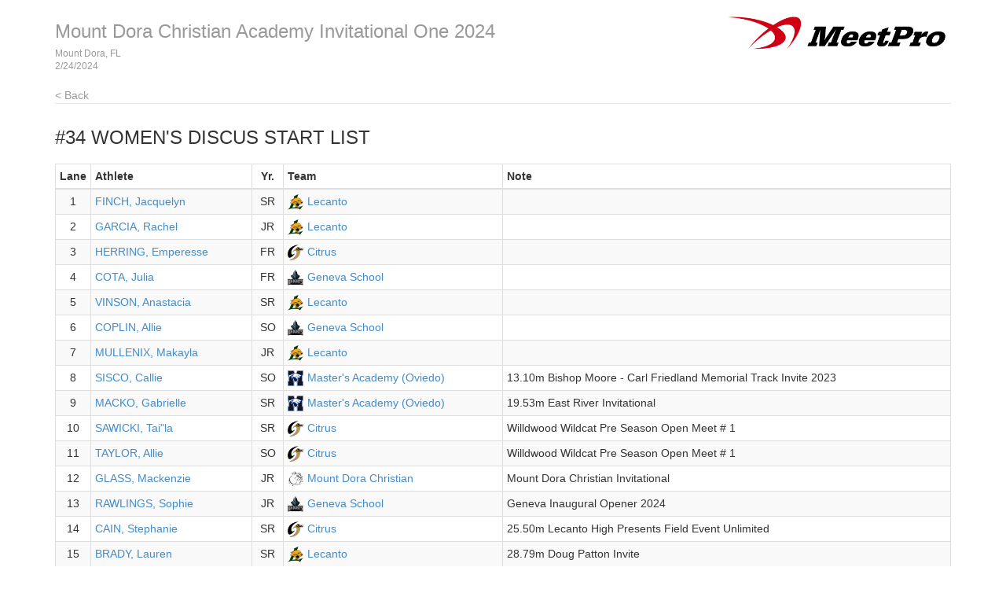

--- FILE ---
content_type: text/html
request_url: http://results.tfmeetpro.com/Athletics_Scoring_Providers/Mount_Dora_Christian_Academy_Invitational_One_2024/start_list_18.html
body_size: 9896
content:
<!DOCTYPE html>
<html lang="en">
  <head>
    <meta charset="utf-8">
    <meta http-equiv="X-UA-Compatible" content="IE=edge">
    <meta name="viewport" content="width=device-width, initial-scale=1.0">
    <meta name="description" content="">
    <meta name="author" content="">
    <link rel="shortcut icon" href="../../docs-assets/ico/favicon.png">
    <title>Mount Dora Christian Academy Invitational One 2024 | MeetPro by DirectAthletics</title>
    <link rel="stylesheet" type="text/css" href="css/bootstrap.min.css">
    <link rel="stylesheet" type="text/css" href="css/style.css" />
    <link rel="shortcut icon" href="http://images.tfmeetpro.com/icon-16x16.png"/>

    <!-- HTML5 shim and Respond.js IE8 support of HTML5 elements and media queries -->
    <!--[if lt IE 9]>
      <script src="https://oss.maxcdn.com/libs/html5shiv/3.7.0/html5shiv.js"></script>
      <script src="https://oss.maxcdn.com/libs/respond.js/1.3.0/respond.min.js"></script>
    <![endif]-->
  </head>
  <!--DO NOT ERASE! VERSION:&MeetProTemplate_v1.3-->
  <body>
<!-- MeetPro 2.3.115 -->
    <div class="container">
      <div class="header">
        <!-- your logo here-->
        <a id="logo" href="http://www.tfmeetpro.com" target="_new"><img src="images/meetProLogoBlack.png" border=0></a>
        <h3 class="text-muted"><a class="home-link-hdr" href="index.html">Mount Dora Christian Academy Invitational One 2024</a><span style="font-size: 12px;">Mount Dora, FL<br></span><span style="font-size: 12px;">2/24/2024  </span></h3>
          <a href="index.html" class="home-link text-muted">&lt; Back</a>
      </div>

      <h3 class="event-start-list-hdr">#34 Women's Discus<a id='start_list_18.html'></a> Start List</h3>
    
    <div class="row">
        <div class="col-md-12">
       	  <p><span class="event-note"></span></p>
          <table class="start-list-table table table-striped table-bordered table-condensed">
	<thead>
		<tr>
		<th class="lane">Lane</th>
		<th class="athlete">Athlete</th>
		<th class="year">Yr.</th>
		<th class="team">Team</th>
		<th class="note">Note</th>
		</tr>
	</thead>
	<tbody>
		<tr><td class="lane">1</td>
		<td class="athlete"><a href="http://www.tfrrs.org/athlete/fdd4ecb21d856879663b2aa481fe1818.html" target="_new">FINCH, Jacquelyn</a></td>
		<td class="year">SR</td>
		<td class="team"><img class='teamlogo' src='https://logos.tfrrs.org/hs/FL/Lecanto.png'/><a href="https://florida.tfrrs.org/teams/Lecanto_f.html" target="_new">Lecanto</a></td>
		<td class="note"></td>
		</tr>
		<tr><td class="lane">2</td>
		<td class="athlete"><a href="http://www.tfrrs.org/athlete/5674c3c8b9501e3f518437fe21e708cf.html" target="_new">GARCIA, Rachel</a></td>
		<td class="year">JR</td>
		<td class="team"><img class='teamlogo' src='https://logos.tfrrs.org/hs/FL/Lecanto.png'/><a href="https://florida.tfrrs.org/teams/Lecanto_f.html" target="_new">Lecanto</a></td>
		<td class="note"></td>
		</tr>
		<tr><td class="lane">3</td>
		<td class="athlete"><a href="http://www.tfrrs.org/athlete/c869677690fa4bf41d8a08a56dc27a43.html" target="_new">HERRING, Emperesse</a></td>
		<td class="year">FR</td>
		<td class="team"><img class='teamlogo' src='https://logos.tfrrs.org/hs/FL/Citrus.png'/><a href="https://florida.tfrrs.org/teams/Citrus_f.html" target="_new">Citrus</a></td>
		<td class="note"></td>
		</tr>
		<tr><td class="lane">4</td>
		<td class="athlete"><a href="http://www.tfrrs.org/athlete/5027c0f4391e6270d3e78a84da38d5ef.html" target="_new">COTA, Julia</a></td>
		<td class="year">FR</td>
		<td class="team"><img class='teamlogo' src='https://logos.tfrrs.org/hs/FL/Geneva_School.png'/><a href="https://florida.tfrrs.org/teams/Geneva_School_f.html" target="_new">Geneva School</a></td>
		<td class="note"></td>
		</tr>
		<tr><td class="lane">5</td>
		<td class="athlete"><a href="http://www.tfrrs.org/athlete/2f1b8cc637f35ea92bc9f2576f56e7c5.html" target="_new">VINSON, Anastacia</a></td>
		<td class="year">SR</td>
		<td class="team"><img class='teamlogo' src='https://logos.tfrrs.org/hs/FL/Lecanto.png'/><a href="https://florida.tfrrs.org/teams/Lecanto_f.html" target="_new">Lecanto</a></td>
		<td class="note"></td>
		</tr>
		<tr><td class="lane">6</td>
		<td class="athlete"><a href="http://www.tfrrs.org/athlete/3127394d29f317db0e4c62e8ed6af778.html" target="_new">COPLIN, Allie</a></td>
		<td class="year">SO</td>
		<td class="team"><img class='teamlogo' src='https://logos.tfrrs.org/hs/FL/Geneva_School.png'/><a href="https://florida.tfrrs.org/teams/Geneva_School_f.html" target="_new">Geneva School</a></td>
		<td class="note"></td>
		</tr>
		<tr><td class="lane">7</td>
		<td class="athlete"><a href="http://www.tfrrs.org/athlete/2c1f77915f12ac123da93fd487dea784.html" target="_new">MULLENIX, Makayla</a></td>
		<td class="year">JR</td>
		<td class="team"><img class='teamlogo' src='https://logos.tfrrs.org/hs/FL/Lecanto.png'/><a href="https://florida.tfrrs.org/teams/Lecanto_f.html" target="_new">Lecanto</a></td>
		<td class="note"></td>
		</tr>
		<tr><td class="lane">8</td>
		<td class="athlete"><a href="http://www.tfrrs.org/athlete/50963407ceb1039631e2010d412482c5.html" target="_new">SISCO, Callie</a></td>
		<td class="year">SO</td>
		<td class="team"><img class='teamlogo' src='https://logos.tfrrs.org/hs/FL/Masters_Academy_(Oviedo).png'/><a href="https://florida.tfrrs.org/teams/Masters_Academy_Oviedo_f.html" target="_new">Master's Academy (Oviedo)</a></td>
		<td class="note">13.10m Bishop Moore - Carl Friedland Memorial Track Invite 2023</td>
		</tr>
		<tr><td class="lane">9</td>
		<td class="athlete"><a href="http://www.tfrrs.org/athlete/a5a9f0bfbcef3aae9f383f3deb1e35f3.html" target="_new">MACKO, Gabrielle</a></td>
		<td class="year">SR</td>
		<td class="team"><img class='teamlogo' src='https://logos.tfrrs.org/hs/FL/Masters_Academy_(Oviedo).png'/><a href="https://florida.tfrrs.org/teams/Masters_Academy_Oviedo_f.html" target="_new">Master's Academy (Oviedo)</a></td>
		<td class="note">19.53m East River Invitational</td>
		</tr>
		<tr><td class="lane">10</td>
		<td class="athlete"><a href="http://www.tfrrs.org/athlete/a4b974b889168ed912098d9f5b7c8eb1.html" target="_new">SAWICKI, Tai"la</a></td>
		<td class="year">SR</td>
		<td class="team"><img class='teamlogo' src='https://logos.tfrrs.org/hs/FL/Citrus.png'/><a href="https://florida.tfrrs.org/teams/Citrus_f.html" target="_new">Citrus</a></td>
		<td class="note">Willdwood Wildcat Pre Season Open Meet # 1</td>
		</tr>
		<tr><td class="lane">11</td>
		<td class="athlete"><a href="http://www.tfrrs.org/athlete/0ce1d3a730871cb60497a01feecf88ef.html" target="_new">TAYLOR, Allie</a></td>
		<td class="year">SO</td>
		<td class="team"><img class='teamlogo' src='https://logos.tfrrs.org/hs/FL/Citrus.png'/><a href="https://florida.tfrrs.org/teams/Citrus_f.html" target="_new">Citrus</a></td>
		<td class="note">Willdwood Wildcat Pre Season Open Meet # 1</td>
		</tr>
		<tr><td class="lane">12</td>
		<td class="athlete"><a href="http://www.tfrrs.org/athlete/77a6a8b361ee427f170c2cff5a00aaa0.html" target="_new">GLASS, Mackenzie</a></td>
		<td class="year">JR</td>
		<td class="team"><img class='teamlogo' src='https://logos.tfrrs.org/hs/FL/Mount_Dora_Christian.png'/><a href="https://florida.tfrrs.org/teams/Mount_Dora_Christian_f.html" target="_new">Mount Dora Christian</a></td>
		<td class="note">Mount Dora Christian Invitational</td>
		</tr>
		<tr><td class="lane">13</td>
		<td class="athlete"><a href="http://www.tfrrs.org/athlete/5dd42ecc31d15c62fb77927dfa67182d.html" target="_new">RAWLINGS, Sophie</a></td>
		<td class="year">JR</td>
		<td class="team"><img class='teamlogo' src='https://logos.tfrrs.org/hs/FL/Geneva_School.png'/><a href="https://florida.tfrrs.org/teams/Geneva_School_f.html" target="_new">Geneva School</a></td>
		<td class="note">Geneva Inaugural Opener 2024</td>
		</tr>
		<tr><td class="lane">14</td>
		<td class="athlete"><a href="http://www.tfrrs.org/athlete/e6e49fb0a0fcdb7e9da81431ab514dd3.html" target="_new">CAIN, Stephanie</a></td>
		<td class="year">SR</td>
		<td class="team"><img class='teamlogo' src='https://logos.tfrrs.org/hs/FL/Citrus.png'/><a href="https://florida.tfrrs.org/teams/Citrus_f.html" target="_new">Citrus</a></td>
		<td class="note">25.50m Lecanto High Presents Field Event Unlimited</td>
		</tr>
		<tr><td class="lane">15</td>
		<td class="athlete"><a href="http://www.tfrrs.org/athlete/6274244ace05e963557e614bd92205d0.html" target="_new">BRADY, Lauren</a></td>
		<td class="year">SR</td>
		<td class="team"><img class='teamlogo' src='https://logos.tfrrs.org/hs/FL/Lecanto.png'/><a href="https://florida.tfrrs.org/teams/Lecanto_f.html" target="_new">Lecanto</a></td>
		<td class="note">28.79m Doug Patton Invite</td>
		</tr>
		<tr><td class="lane">16</td>
		<td class="athlete"><a href="http://www.tfrrs.org/athlete/94cc7c65fb399d0f4fa3cba9444203b8.html" target="_new">ANDERSON, Maisey</a></td>
		<td class="year">SR</td>
		<td class="team"><img class='teamlogo' src='https://logos.tfrrs.org/hs/FL/Mount_Dora_Christian.png'/><a href="https://florida.tfrrs.org/teams/Mount_Dora_Christian_f.html" target="_new">Mount Dora Christian</a></td>
		<td class="note">FHSAA 1A Region 2</td>
		</tr>
	</tbody>
</table>

        </div>
      </div>
    
    
    <div class="footer">
      2/25/2024 9:05 PM
      <img src="images/DA_Logo.jpg"/>
    </div>
    
	</div>

<script>
(function(i,s,o,g,r,a,m){i['GoogleAnalyticsObject']=r;i[r]=i[r]||function(){
(i[r].q=i[r].q||[]).push(arguments)},i[r].l=1*new Date();a=s.createElement(o),
m=s.getElementsByTagName(o)[0];a.async=1;a.src=g;m.parentNode.insertBefore(a,m)
})(window,document,'script','//www.google-analytics.com/analytics.js','ga');
ga('create', 'UA-66287-12', 'auto');
ga('send', 'pageview');
</script>
</body>
</html>
